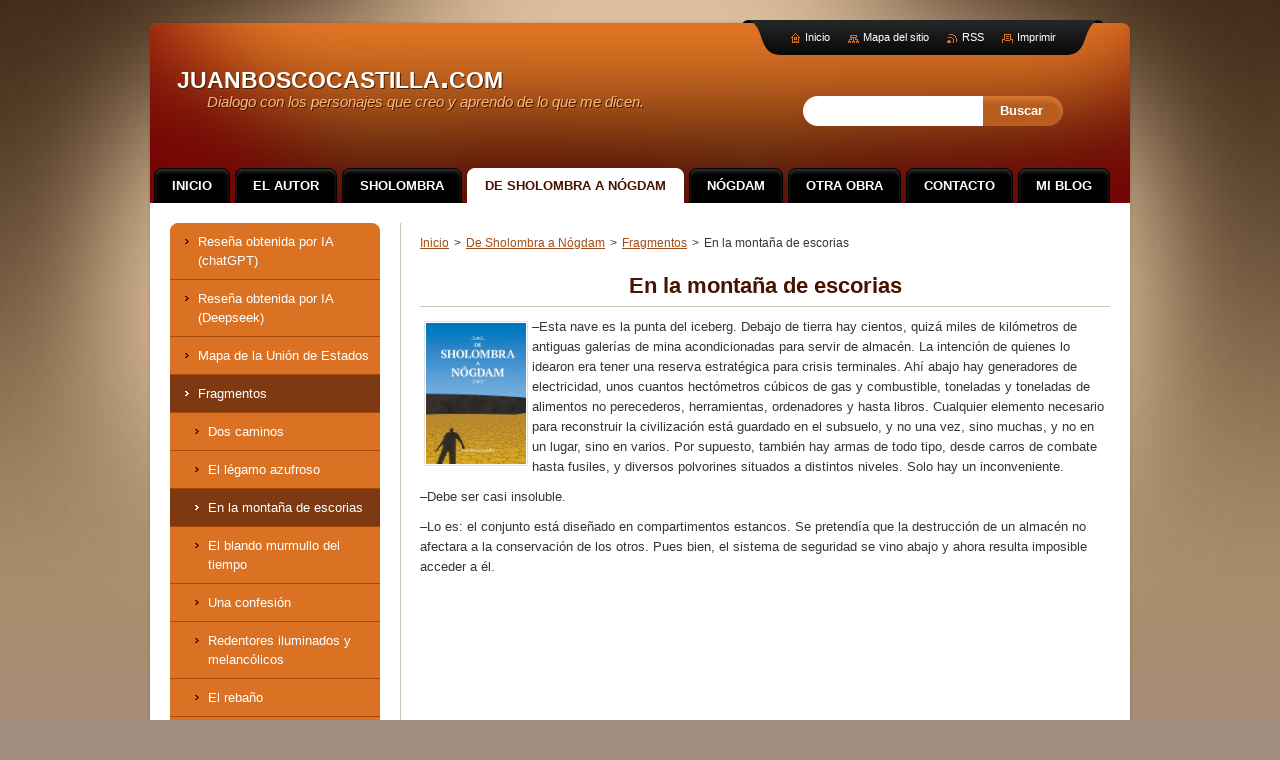

--- FILE ---
content_type: text/html; charset=UTF-8
request_url: https://www.juanboscocastilla.com/de-sholombra-a-nogdam/fragmentos/en-la-montana-de-escorias/
body_size: 6047
content:
<!--[if lte IE 9]><!DOCTYPE HTML PUBLIC "-//W3C//DTD HTML 4.01 Transitional//EN" "https://www.w3.org/TR/html4/loose.dtd"><![endif]-->
<!DOCTYPE html>
<!--[if IE]><html class="ie" lang="es"><![endif]-->
<!--[if gt IE 9]><!--> 
<html lang="es">
<!--<![endif]-->
    <head>
        <!--[if lt IE 8]><meta http-equiv="X-UA-Compatible" content="IE=EmulateIE7"><![endif]--><!--[if IE 8]><meta http-equiv="X-UA-Compatible" content="IE=EmulateIE8"><![endif]--><!--[if IE 9]><meta http-equiv="X-UA-Compatible" content="IE=EmulateIE9"><![endif]-->
        <base href="https://www.juanboscocastilla.com/">
  <meta charset="utf-8">
  <meta name="description" content="">
  <meta name="keywords" content="">
  <meta name="generator" content="Webnode">
  <meta name="apple-mobile-web-app-capable" content="yes">
  <meta name="apple-mobile-web-app-status-bar-style" content="black">
  <meta name="format-detection" content="telephone=no">
    <meta name="google-site-verification" content="_OWnLqLDoKdzekpjtWDZ5JGJmVSDBl5m1FVlKPFBXEI">
  <link rel="icon" type="image/svg+xml" href="/favicon.svg" sizes="any">  <link rel="icon" type="image/svg+xml" href="/favicon16.svg" sizes="16x16">  <link rel="icon" href="/favicon.ico">  <link rel="stylesheet" href="https://www.juanboscocastilla.com/wysiwyg/system.style.css">
<link rel="canonical" href="https://www.juanboscocastilla.com/de-sholombra-a-nogdam/fragmentos/en-la-montana-de-escorias/">
<script type="text/javascript">(function(i,s,o,g,r,a,m){i['GoogleAnalyticsObject']=r;i[r]=i[r]||function(){
			(i[r].q=i[r].q||[]).push(arguments)},i[r].l=1*new Date();a=s.createElement(o),
			m=s.getElementsByTagName(o)[0];a.async=1;a.src=g;m.parentNode.insertBefore(a,m)
			})(window,document,'script','//www.google-analytics.com/analytics.js','ga');ga('create', 'UA-797705-6', 'auto',{"name":"wnd_header"});ga('wnd_header.set', 'dimension1', 'W1');ga('wnd_header.set', 'anonymizeIp', true);ga('wnd_header.send', 'pageview');var _gaq = _gaq || [];
				  (function() {
					var ga = document.createElement('script'); ga.type = 'text/javascript'; ga.async = true;
					ga.src = ('https:' == location.protocol ? 'https://ssl' : 'https://www') + '.google-analytics.com/ga.js';
					var s = document.getElementsByTagName('script')[0]; s.parentNode.insertBefore(ga, s);
				  })(); _gaq.push(['_setAccount', 'UA-36577893-1']);_gaq.push(['_trackPageview']);_gaq.push(['_gat._anonymizeIp']);var pageTrackerAllTrackEvent=function(category,action,opt_label,opt_value){ga('send', 'event', category, action, opt_label, opt_value)};</script>
  <link rel="alternate" type="application/rss+xml" href="https://juanboscocastilla.com/rss/all.xml" title="">
<!--[if lte IE 9]><style type="text/css">.cke_skin_webnode iframe {vertical-align: baseline !important;}</style><![endif]-->
        <title>En la montaña de escorias :: juanboscocastilla.com</title>
        <meta name="robots" content="index, follow">
        <meta name="googlebot" content="index, follow">
        <link href="https://d11bh4d8fhuq47.cloudfront.net/_system/skins/v9/50001058/css/style.css" rel="stylesheet" type="text/css" media="screen,projection,handheld,tv">
        <link href="https://d11bh4d8fhuq47.cloudfront.net/_system/skins/v9/50001058/css/print.css" rel="stylesheet" type="text/css" media="print">
        <!--[if IE 6]>
            <script type="text/javascript" src="https://d11bh4d8fhuq47.cloudfront.net/_system/skins/v9/50001058/js/png.js"></script>
            <script type="text/javascript">
                DD_belatedPNG.fix('#header, #link, #linkContent, #fulltextSearchButton, #fulltextSearchText, #mainWide, .button, .submit, #menuzone a, #menuzone span, .privateAccessForm .submit');
            </script>
        <![endif]-->
    
				<script type="text/javascript">
				/* <![CDATA[ */
					
					if (typeof(RS_CFG) == 'undefined') RS_CFG = new Array();
					RS_CFG['staticServers'] = new Array('https://d11bh4d8fhuq47.cloudfront.net/');
					RS_CFG['skinServers'] = new Array('https://d11bh4d8fhuq47.cloudfront.net/');
					RS_CFG['filesPath'] = 'https://www.juanboscocastilla.com/_files/';
					RS_CFG['filesAWSS3Path'] = 'https://9e903db8d6.clvaw-cdnwnd.com/b4180017f1a45ed4f9e8fbce7d55b6e2/';
					RS_CFG['lbClose'] = 'Cerrar';
					RS_CFG['skin'] = 'default';
					if (!RS_CFG['labels']) RS_CFG['labels'] = new Array();
					RS_CFG['systemName'] = 'Webnode';
						
					RS_CFG['responsiveLayout'] = 0;
					RS_CFG['mobileDevice'] = 0;
					RS_CFG['labels']['copyPasteSource'] = 'Leer más:';
					
				/* ]]> */
				</script><script type="text/javascript" src="https://d11bh4d8fhuq47.cloudfront.net/_system/client/js/compressed/frontend.package.1-3-108.js?ph=9e903db8d6"></script><style type="text/css">#content .diskuze label.postTextLabel {display: inherit !important;}</style></head>
    <body>
    <div id="siteBg">
        <div id="topBg">
            <div id="site">

                <!-- HEADER -->
                <div id="header">
                    <div id="logozone">
                        <div id="logo"><a href="home/" title="Ir a la página de inicio."><span id="rbcSystemIdentifierLogo">juanboscocastilla.com</span></a></div>                        <p id="moto"><span id="rbcCompanySlogan" class="rbcNoStyleSpan">Dialogo con los personajes que creo y aprendo de lo que me dicen.</span></p>
                    </div>                    
                </div>
                <!-- /HEADER -->

                <div class="cleaner"><!-- / --></div>

                <!-- MAIN -->
                <div id="mainWide">
                    <div id="mainShadow">
                    <div id="mainDis"><!-- / --></div>
                    <div id="mainContent">
                        
                        <div id="contentRow">
                            
                            <!-- NAVIGATOR -->
                            <div id="pageNavigator" class="rbcContentBlock">          <div id="navizone" class="navigator">                           <a class="navFirstPage" href="/home/">Inicio</a>        <span><span> &gt; </span></span>          <a href="/de-sholombra-a-nogdam/">De Sholombra a Nógdam</a>        <span><span> &gt; </span></span>          <a href="/de-sholombra-a-nogdam/fragmentos/">Fragmentos</a>        <span><span> &gt; </span></span>          <span id="navCurrentPage">En la montaña de escorias</span>                 </div>                <div class="cleaner"><!-- / --></div>            </div>                            <!-- /NAVIGATOR -->

                            <div class="cleaner"><!-- / --></div>
                            
                            <!-- CONTENT -->
                            <div id="content">

                                

        <div class="box wsw">
            <div class="boxBottom"><div class="boxBg">
            <div class="boxContent">

    <h1 style="text-align: center;">En la montaña de escorias</h1>
<div>
	<h3><a href="https://www.amazon.es/dp/840905082X/ref=sr_1_3?ie=UTF8&amp;qid=1542461057&amp;sr=8-3&amp;keywords=sholombra" target="_blank"><img alt="" src="https://9e903db8d6.clvaw-cdnwnd.com/b4180017f1a45ed4f9e8fbce7d55b6e2/200000296-a28a5a3833/PORTADA De Sholombra a Nógdam 2 recortada -2-001 (1).jpg" style="float: left; width: 100px; height: 141px;"></a></h3>
	<p>–Esta nave es la punta del iceberg. Debajo de tierra hay cientos, quizá miles de kilómetros de antiguas galerías de mina acondicionadas para servir de almacén. La intención de quienes lo idearon era tener una reserva estratégica para crisis terminales. Ahí abajo hay generadores de electricidad, unos cuantos hectómetros cúbicos de gas y combustible, toneladas y toneladas de alimentos no perecederos, herramientas, ordenadores y hasta libros. Cualquier elemento necesario para reconstruir la civilización está guardado en el subsuelo, y no una vez, sino muchas, y no en un lugar, sino en varios. Por supuesto, también hay armas de todo tipo, desde carros de combate hasta fusiles, y diversos polvorines situados a distintos niveles. Solo hay un inconveniente.</p>
	<p>–Debe ser casi insoluble.</p>
	<p>–Lo es: el conjunto está diseñado en compartimentos estancos. Se pretendía que la destrucción de un almacén no afectara a la conservación de los otros. Pues bien, el sistema de seguridad se vino abajo y ahora resulta imposible acceder a él.</p>
	<h3>&nbsp;</h3>
</div>
<p>&nbsp;</p>

                       
            </div>
            </div></div>
        </div>
      
        <div class="cleaner"><!-- / --></div>

    
                                <div class="cleaner"><!-- / --></div>
                                    
                            </div>
                            <!-- /CONTENT -->

                            <div class="cleaner"><!-- / --></div>
                        </div>

                        <!-- SIDEBAR -->
                        <div id="sidebar">
                            <div id="sidebarContent">
                                
                                <!-- SUBMENU -->
                                


        <div class="box">
                <div class="boxBottom"><div class="boxBg">
                <div id="submenuzone">
          
    <ul class="menu">
	<li class="first">
    
        <a href="/de-sholombra-a-nogdam/resena-obtenida-por-ia/">
    
        <span>Reseña obtenida por IA (chatGPT)</span>
        
    </a>
    
    </li>
	<li>
    
        <a href="/de-sholombra-a-nogdam/resena-obtenida-por-ia-deepseek/">
    
        <span>Reseña obtenida por IA (Deepseek)</span>
        
    </a>
    
    </li>
	<li>
    
        <a href="/de-sholombra-a-nogdam/mapa-de-la-union-de-estados/">
    
        <span>Mapa de la Unión de Estados</span>
        
    </a>
    
    </li>
	<li class="open selected">
    
        <a href="/de-sholombra-a-nogdam/fragmentos/">
    
        <span>Fragmentos</span>
        
    </a>
    
    
	<ul class="level1">
		<li class="first">
    
        <a href="/de-sholombra-a-nogdam/fragmentos/dos-caminos/">
    
        <span>Dos caminos</span>
        
    </a>
    
    </li>
		<li>
    
        <a href="/de-sholombra-a-nogdam/fragmentos/el-legamo-azufroso/">
    
        <span>El légamo azufroso</span>
        
    </a>
    
    </li>
		<li class="selected activeSelected">
    
        <a href="/de-sholombra-a-nogdam/fragmentos/en-la-montana-de-escorias/">
    
        <span>En la montaña de escorias</span>
        
    </a>
    
    </li>
		<li>
    
        <a href="/de-sholombra-a-nogdam/fragmentos/el-blando-murmullo-del-tiempo/">
    
        <span>El blando murmullo del tiempo</span>
        
    </a>
    
    </li>
		<li>
    
        <a href="/de-sholombra-a-nogdam/fragmentos/una-confesion/">
    
        <span>Una confesión</span>
        
    </a>
    
    </li>
		<li>
    
        <a href="/de-sholombra-a-nogdam/fragmentos/redentores-iluminados-y-melancolicos/">
    
        <span>Redentores iluminados y melancólicos</span>
        
    </a>
    
    </li>
		<li>
    
        <a href="/de-sholombra-a-nogdam/fragmentos/el-rebano/">
    
        <span>El rebaño</span>
        
    </a>
    
    </li>
		<li>
    
        <a href="/de-sholombra-a-nogdam/fragmentos/la-plaga/">
    
        <span>La plaga</span>
        
    </a>
    
    </li>
		<li>
    
        <a href="/de-sholombra-a-nogdam/fragmentos/confesion/">
    
        <span>Hacer de notario</span>
        
    </a>
    
    </li>
		<li>
    
        <a href="/de-sholombra-a-nogdam/fragmentos/un-reflejo-inquieto/">
    
        <span>Un reflejo inquieto</span>
        
    </a>
    
    </li>
		<li>
    
        <a href="/de-sholombra-a-nogdam/fragmentos/los-amanuenses/">
    
        <span>Los amanuenses</span>
        
    </a>
    
    </li>
		<li>
    
        <a href="/de-sholombra-a-nogdam/fragmentos/una-ensenada-fantastica/">
    
        <span>Una ensenada fantástica</span>
        
    </a>
    
    </li>
		<li>
    
        <a href="/de-sholombra-a-nogdam/fragmentos/el-palacio-de-rodas/">
    
        <span>El palacio de Rodas</span>
        
    </a>
    
    </li>
		<li>
    
        <a href="/de-sholombra-a-nogdam/fragmentos/el-reduccionismo-cientifico/">
    
        <span>El reduccionismo científico</span>
        
    </a>
    
    </li>
		<li>
    
        <a href="/de-sholombra-a-nogdam/fragmentos/el-cuerpo-de-guardia/">
    
        <span>El cuerpo de guardia</span>
        
    </a>
    
    </li>
		<li>
    
        <a href="/de-sholombra-a-nogdam/fragmentos/el-pleno-empleo/">
    
        <span>El pleno empleo</span>
        
    </a>
    
    </li>
		<li>
    
        <a href="/de-sholombra-a-nogdam/fragmentos/al-dente/">
    
        <span>Al dente</span>
        
    </a>
    
    </li>
		<li>
    
        <a href="/de-sholombra-a-nogdam/fragmentos/la-mejora-continua/">
    
        <span>La mejora continua</span>
        
    </a>
    
    </li>
		<li class="last">
    
        <a href="/de-sholombra-a-nogdam/fragmentos/la-vision-de-la-muralla/">
    
        <span>La visión de la muralla</span>
        
    </a>
    
    </li>
	</ul>
	</li>
	<li>
    
        <a href="/de-sholombra-a-nogdam/algunos-personajes/">
    
        <span>Algunos personajes</span>
        
    </a>
    
    </li>
	<li class="last">
    
        <a href="/de-sholombra-a-nogdam/erotismo/">
    
        <span>Erotismo</span>
        
    </a>
    
    </li>
</ul>
    
            </div>
            </div></div>
        </div>
        
        <div class="cleaner"><!-- / --></div>

    			
                                <!-- /SUBMENU -->

                                <!-- CONTACT -->
                                			
                                <!-- /CONTACT -->

                                <div class="cleaner"><!-- / --></div>

                                
                                
                                <div class="cleaner"><!-- / --></div>
                            </div>
                        </div>
                        <!-- /SIDEBAR -->

                        <hr class="cleaner">

                    </div><!-- mainContent -->
                    
                    <div class="cleaner"><!-- / --></div>
                    <div id="mainDis"><!-- / --></div>
                    </div>
                    <div class="cleaner"><!-- / --></div>
                </div>
                <!-- MAIN -->
                
                <div class="cleaner"><!-- / --></div>
                
                <!-- MENU -->
                


        <div id="menuzone">
            
    <ul class="menu">
	<li class="first">
  
        <a href="/home/">
    
        <span>Inicio</span>
      
    </a>
  
    </li>
	<li>
  
        <a href="/el-autor/">
    
        <span>El autor</span>
      
    </a>
  
    </li>
	<li>
  
        <a href="/sholombra/">
    
        <span>Sholombra</span>
      
    </a>
  
    </li>
	<li class="open selected">
  
        <a href="/de-sholombra-a-nogdam/">
    
        <span>De Sholombra a Nógdam</span>
      
    </a>
  
    </li>
	<li>
  
        <a href="/nogdam/">
    
        <span>Nógdam</span>
      
    </a>
  
    </li>
	<li>
  
        <a href="/%c2%bfquienes-somos-/">
    
        <span>Otra obra</span>
      
    </a>
  
    </li>
	<li>
  
        <a href="/escribanos/">
    
        <span>Contacto</span>
      
    </a>
  
    </li>
	<li class="last">
  
        <a href="/mi-blog/">
    
        <span>Mi blog</span>
      
    </a>
  
    </li>
</ul>

        </div>

    			
                <!-- /MENU -->

                <!-- LANG -->
                <div id="lang">
                    <div id="languageSelect"></div>			
                </div>
                <!-- /LANG -->
                
                <!-- SEARCH -->
                
    
        <div class="searchBox">

    <form action="/search/" method="get" id="fulltextSearch">
        
        <label for="fulltextSearchText" class="hidden">Buscar en el sitio</label>
        <input id="fulltextSearchButton" type="submit" value="Buscar">
        <input type="text" name="text" id="fulltextSearchText">
        <div class="cleaner"><!-- / --></div> 

    </form>
        
        </div>

                    <!-- /SEARCH -->

                <!-- LINKS -->
                <div id="link">
                    <div id="linkContent">
                        <span class="homepage"><a href="home/" title="Ir a la página de inicio.">Inicio</a></span>
                        <span class="sitemap"><a href="/sitemap/" title="Ir al mapa del sitio.">Mapa del sitio</a></span>
                        <span class="rss"><a href="/rss/" title="Feeds RSS">RSS</a></span>
                        <span class="print"><a href="#" onclick="window.print(); return false;" title="Imprimir página">Imprimir</a></span>
                    </div>
                </div>
                <!-- /LINKS -->
                
                <!-- FOOTER -->
                <div id="footer">
                    <div id="footerContent">
                        <div id="footerLeft">
                            <span id="rbcFooterText" class="rbcNoStyleSpan">Todos los textos de estas páginas son de Juan Bosco Castilla Fernández. Puedes utilizarlos libremente citando a su autor, siempre que sea con fines legales y no comerciales</span>                        </div>
                        <div id="footerRight">
                            <span class="rbcSignatureText"></span>                        </div>
                        <div class="cleaner"><!-- / --></div>
                    </div>
                </div>
                <!-- /FOOTER -->
                
                <div class="cleaner"><!-- / --></div>
            </div>            
            <div class="cleaner"><!-- / --></div>
        </div>
        <div class="cleaner"><!-- / --></div>
    </div>
        
    <div class="cleaner"><!-- / --></div>
    
    <script type="text/javascript">
    /* <![CDATA[ */

        RubicusFrontendIns.addObserver
	({
            onContentChange: function ()
            {
                
            },

            onStartSlideshow: function()
            {
                $('slideshowControl').innerHTML	= '<span>Pausa<'+'/span>';
		$('slideshowControl').title = 'Pausar la presentación de imágenes';
		$('slideshowControl').onclick = RubicusFrontendIns.stopSlideshow.bind(RubicusFrontendIns);
            },

            onStopSlideshow: function()
            {
                $('slideshowControl').innerHTML	= '<span>Presentación de imágenes<'+'/span>';
		$('slideshowControl').title = 'Comenzar la presentación de imágenes';
		$('slideshowControl').onclick = RubicusFrontendIns.startSlideshow.bind(RubicusFrontendIns);
            },

            onShowImage: function()
            {
                if (RubicusFrontendIns.isSlideshowMode())
		{
                    $('slideshowControl').innerHTML = '<span>Pausa<'+'/span>';
                    $('slideshowControl').title	= 'Pausar la presentación de imágenes';
                    $('slideshowControl').onclick = RubicusFrontendIns.stopSlideshow.bind(RubicusFrontendIns);
		}
            }
	});

        RubicusFrontendIns.addFileToPreload('https://d11bh4d8fhuq47.cloudfront.net/_system/skins/v9/50001058/img/loading.gif');

    /* ]]> */
    </script>

  <div id="rbcFooterHtml"></div><script type="text/javascript"></script><script type="text/javascript">var keenTrackerCmsTrackEvent=function(id){if(typeof _jsTracker=="undefined" || !_jsTracker){return false;};try{var name=_keenEvents[id];var keenEvent={user:{u:_keenData.u,p:_keenData.p,lc:_keenData.lc,t:_keenData.t},action:{identifier:id,name:name,category:'cms',platform:'WND1',version:'2.1.157'},browser:{url:location.href,ua:navigator.userAgent,referer_url:document.referrer,resolution:screen.width+'x'+screen.height,ip:'114.119.151.81'}};_jsTracker.jsonpSubmit('PROD',keenEvent,function(err,res){});}catch(err){console.log(err)};};</script></body>
</html>